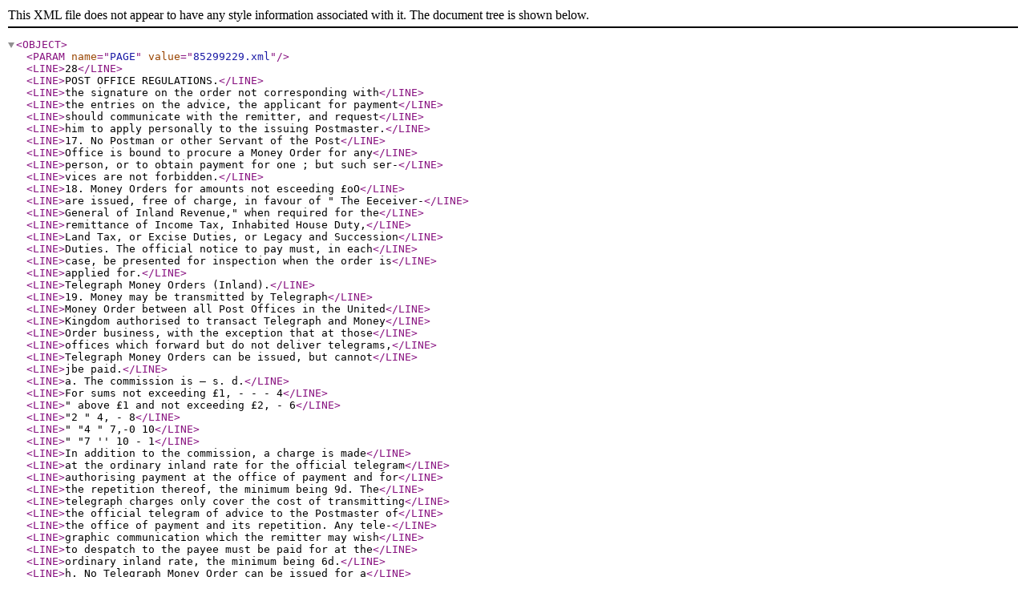

--- FILE ---
content_type: text/xml
request_url: https://deriv.nls.uk/dcn8/8529/85299229.8.xml
body_size: 8656
content:
<?xml version="1.0" encoding="utf-8"?>
<OBJECT>
  <PARAM name="PAGE" value="85299229.xml" />
  <LINE>28</LINE>
  <LINE>POST OFFICE REGULATIONS.</LINE>
  <LINE>the signature on the order not corresponding with</LINE>
  <LINE>the entries on the advice, the applicant for payment</LINE>
  <LINE>should communicate with the remitter, and request</LINE>
  <LINE>him to apply personally to the issuing Postmaster.</LINE>
  <LINE>17. No Postman or other Servant of the Post</LINE>
  <LINE>Office is bound to procure a Money Order for any</LINE>
  <LINE>person, or to obtain payment for one ; but such ser-</LINE>
  <LINE>vices are not forbidden.</LINE>
  <LINE>18. Money Orders for amounts not esceeding £oO</LINE>
  <LINE>are issued, free of charge, in favour of " The Eeceiver-</LINE>
  <LINE>General of Inland Revenue," when required for the</LINE>
  <LINE>remittance of Income Tax, Inhabited House Duty,</LINE>
  <LINE>Land Tax, or Excise Duties, or Legacy and Succession</LINE>
  <LINE>Duties. The official notice to pay must, in each</LINE>
  <LINE>case, be presented for inspection when the order is</LINE>
  <LINE>applied for.</LINE>
  <LINE>Telegraph Money Orders (Inland).</LINE>
  <LINE>19. Money may be transmitted by Telegraph</LINE>
  <LINE>Money Order between all Post Offices in the United</LINE>
  <LINE>Kingdom authorised to transact Telegraph and Money</LINE>
  <LINE>Order business, with the exception that at those</LINE>
  <LINE>offices which forward but do not deliver telegrams,</LINE>
  <LINE>Telegraph Money Orders can be issued, but cannot</LINE>
  <LINE>jbe paid.</LINE>
  <LINE>a. The commission is — s. d.</LINE>
  <LINE>For sums not exceeding £1, - - - 4</LINE>
  <LINE>" above £1 and not exceeding £2, - 6</LINE>
  <LINE>"2 " 4, - 8</LINE>
  <LINE>" "4 " 7,-0 10</LINE>
  <LINE>" "7 '' 10 - 1</LINE>
  <LINE>In addition to the commission, a charge is made</LINE>
  <LINE>at the ordinary inland rate for the official telegram</LINE>
  <LINE>authorising payment at the office of payment and for</LINE>
  <LINE>the repetition thereof, the minimum being 9d. The</LINE>
  <LINE>telegraph charges only cover the cost of transmitting</LINE>
  <LINE>the official telegram of advice to the Postmaster of</LINE>
  <LINE>the office of payment and its repetition. Any tele-</LINE>
  <LINE>graphic communication which the remitter may wish</LINE>
  <LINE>to despatch to the payee must be paid for at the</LINE>
  <LINE>ordinary inland rate, the minimum being 6d.</LINE>
  <LINE>h. No Telegraph Money Order can be issued for a</LINE>
  <LINE>greater amount than £10.</LINE>
  <LINE>c. Any person expecting a remittance by telegi-aph</LINE>
  <LINE>must furnish satisfactory evidence that he himself</LINE>
  <LINE>is the person entitled to receive the money. He, or</LINE>
  <LINE>someone on his behalf, must attend at the office to</LINE>
  <LINE>obtain payment.</LINE>
  <LINE>d. Should repayment of a Telegraph Money Order</LINE>
  <LINE>be required, the remitter must make application to</LINE>
  <LINE>the Controller, Money Order Office, General Post</LINE>
  <LINE>Office, London, or to the Accountant in Edinburgh</LINE>
  <LINE>or Dublin, according to whether the order be remitted</LINE>
  <LINE>from an office in England and Wales, Scotland, or</LINE>
  <LINE>Ireland. He must enclose the official receipt with</LINE>
  <LINE>his application. A new order will then be issued,</LINE>
  <LINE>less the ordinary commission, payable at any Money</LINE>
  <LINE>Order Office named for the purpose. Should transfer</LINE>
  <LINE>of payment from one office to another be required by</LINE>
  <LINE>either remitter or payee, he must make application</LINE>
  <LINE>to the Controller, Money Order Office, General Post</LINE>
  <LINE>Office, London, or to the Accountant in Edinburgh</LINE>
  <LINE>or Dublin, as the case may be, furnishing particulars</LINE>
  <LINE>of the Order, and stating the name of the office at</LINE>
  <LINE>which payment is desired.</LINE>
  <LINE>e. In other respects Telegraph Money Orders are</LINE>
  <LINE>subject to the regulations which govern the trans-</LINE>
  <LINE>mission of ordinary monev orders.</LINE>
  <LINE>20. Money Orders are issued in the United King-</LINE>
  <LINE>dom on the following foreign countries, British</LINE>
  <LINE>agencies, possessions, and colonies, at the rates of</LINE>
  <LINE>commission shown below : — Foreign Countries —</LINE>
  <LINE>Austria, Belgium. Bulgaria, Cmgo Free State(Banana,</LINE>
  <LINE>Boma, and Matadi), Chili, Denmark (with Faroe</LINE>
  <LINE>Islands), Danish West Indies. Dutch East Indies,</LINE>
  <LINE>East Africa — Dares Salaam, Bagamoyo, Liudi, Kilroa,</LINE>
  <LINE>Pangani, Saadam,Tanga (through Germany) — Egypt,</LINE>
  <LINE>France, with Algeria, German Empire, Hawaii (Sand-</LINE>
  <LINE>wich Islands), Holland, Hungary-, Iceland, Italy, with</LINE>
  <LINE>offices on the Red Sea and at TripoK, Japan, Luxem-</LINE>
  <LINE>berg. New Guinea (German Protectorate of), North</LINE>
  <LINE>Borneo (Sandakan), Norway, Orange Free State,</LINE>
  <LINE>Portugal (including Madeira and the Azores), Rou-</LINE>
  <LINE>mania, Siam, Sweden, Switzerland, Transvaal, The</LINE>
  <LINE>Cameroons (through Germany), Togo — Klein Pofo,</LINE>
  <LINE>Lome (through Germany), — Tunis, United States.</LINE>
  <LINE>Foreign Towns — Adrianople, Beyrout, Constanti-</LINE>
  <LINE>nople, Panama, Salonica, Smyrna, and Tangier</LINE>
  <LINE>(Morocco). British Possessions and Colonies — Ber-</LINE>
  <LINE>muda, British Bechuanaland, British Columhia,</LINE>
  <LINE>British Guiana, British Honduras (]&gt;elize). Cape of</LINE>
  <LINE>Good Hope, Canada, Ceylon, Cyprus, Falkland Islands,</LINE>
  <LINE>Gambia, Gibraltar,GoldCoast,Hong Kong(with agen-</LINE>
  <LINE>cies at Shanghai, Amoj', Canton, Foochow, Hankow,</LINE>
  <LINE>Hoihow, Swatow, and Ningpo), India (including</LINE>
  <LINE>Burmah and agencies at Aden, Baghdad, Bunder</LINE>
  <LINE>Abbas, Bnshire, Bassorah, Guadur, Jask, Linga, Mus-</LINE>
  <LINE>cat, and Zanzibar), Labuan, Lagos, Malta, Mauritius,</LINE>
  <LINE>Mombasa and Lamu, Natal, New Brunswick, New-</LINE>
  <LINE>foundland, New South Wales, New Zealand, Nova</LINE>
  <LINE>Seotia, Prince Edward Island, Queensland, St.</LINE>
  <LINE>Helena, Sarawak, Seychelle Islands, Sierra Leone,</LINE>
  <LINE>South Australia, Straits Settlements, Tasmania,</LINE>
  <LINE>Victoria, West Indies, Western Australia, for sums</LINE>
  <LINE>not exceeding £2, 6d.; £5, Is.; £7, Is. 6d.; £10, 2s.</LINE>
  <LINE>21. In the case of Austria, Belgium, Bulgaria,</LINE>
  <LINE>Chili, Congo Free State, Denmark, Danish West</LINE>
  <LINE>Indies, East Africa, Iceland, Egypt, Germany and</LINE>
  <LINE>Heligoland, German possessions in East and West</LINE>
  <LINE>Africa, Holland, Hungary, Dutch East Indies, Japan,</LINE>
  <LINE>Lusemberg, New Guinea, Norway, Portugal, Rou-</LINE>
  <LINE>mania, Siam, Sweden, Switzerland, Tunis, India, and</LINE>
  <LINE>the Ottoman towns of Adrianople, Beyrout, and Sa-</LINE>
  <LINE>lonica, the original Order, issued in this country,</LINE>
  <LINE>should be retained by the remitter, a new Order</LINE>
  <LINE>in the currency of the country of payment being</LINE>
  <LINE>issued by the Chief Office of that country, and sent</LINE>
  <LINE>to the payee.</LINE>
  <LINE>In the case of France, &amp;c., Hawaii, Italy, &amp;c., British</LINE>
  <LINE>Bechuanaland, North Borneo, the Orange Free State,</LINE>
  <LINE>Transvaal, Sarawak, the United States, Canada, Con-</LINE>
  <LINE>stantinople, Smyrna, Panama, and Tangier, and the</LINE>
  <LINE>British possessions and colonies generally, with the</LINE>
  <LINE>exception of India, the Order issued in this country</LINE>
  <LINE>should be sent to the payee by the remitter.</LINE>
  <LINE>In like manner, the Orders issued in Austria, Bul-</LINE>
  <LINE>garia, Belgium, Congo Free State, Denmark, Danish</LINE>
  <LINE>West Indies, Iceland, Egypt, Germany and Heligo-</LINE>
  <LINE>land, German possessions in East and West Africa,</LINE>
  <LINE>Holland, Hungary, Dutch East Indies, Italy, Lusem-</LINE>
  <LINE>berg, New Guinea, Norwaj', Portugal, Roumania,</LINE>
  <LINE>Siam, Sweden, Switzerland, Tunis, India, and the</LINE>
  <LINE>Ottoman towns of Adrianople, Beyrout, and Salonica,</LINE>
  <LINE>are of no value in this country, and should, there-</LINE>
  <LINE>fore, be retained by the remitters.</LINE>
  <LINE>22. The issue of a duplicate Order, or the stoppage</LINE>
  <LINE>of paj'ment of an Order issued by a Colony or For-</LINE>
</OBJECT>